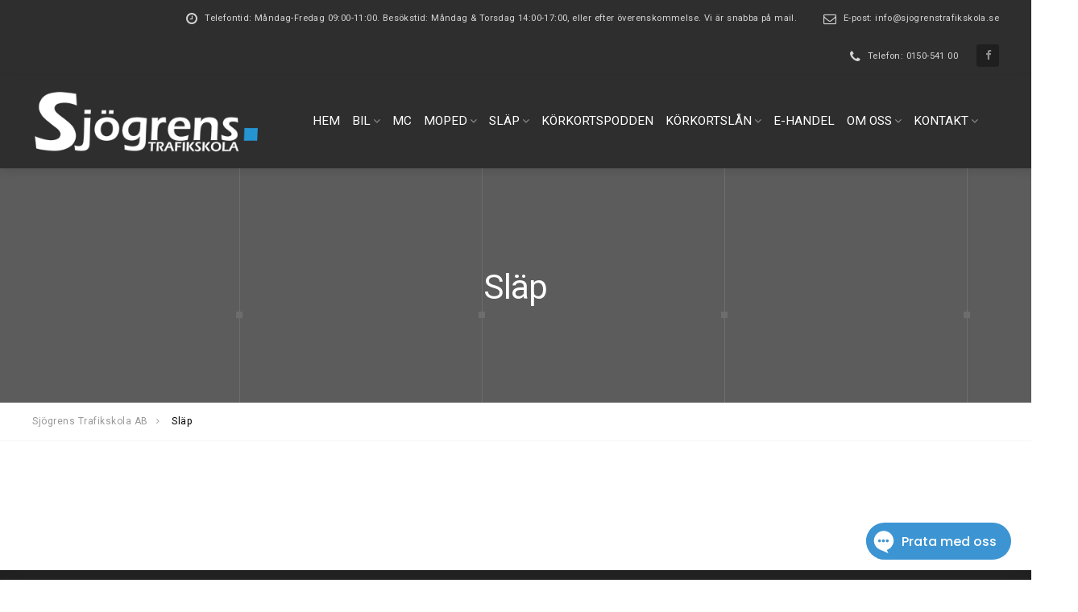

--- FILE ---
content_type: text/html; charset=UTF-8
request_url: https://www.sjogrenstrafikskola.se/slap/
body_size: 10755
content:

<!DOCTYPE html>
<html lang="sv-SE">
<head>
	<meta charset="UTF-8">
	<meta name="viewport" content="width=device-width, initial-scale=1">
	<link rel="profile" href="http://gmpg.org/xfn/11">
	<link rel="pingback" href="https://www.sjogrenstrafikskola.se/xmlrpc.php">

	<title>Släp &#8211; Sjögrens Trafikskola AB</title>
<link rel='dns-prefetch' href='//fonts.googleapis.com' />
<link rel='dns-prefetch' href='//maxcdn.bootstrapcdn.com' />
<link rel='dns-prefetch' href='//s.w.org' />
<link rel="alternate" type="application/rss+xml" title="Sjögrens Trafikskola AB &raquo; flöde" href="https://www.sjogrenstrafikskola.se/feed/" />
<link rel="alternate" type="application/rss+xml" title="Sjögrens Trafikskola AB &raquo; kommentarsflöde" href="https://www.sjogrenstrafikskola.se/comments/feed/" />
		<!-- This site uses the Google Analytics by ExactMetrics plugin v6.6.2 - Using Analytics tracking - https://www.exactmetrics.com/ -->
							<script src="//www.googletagmanager.com/gtag/js?id=UA-36683168-1"  type="text/javascript" data-cfasync="false"></script>
			<script type="text/javascript" data-cfasync="false">
				var em_version = '6.6.2';
				var em_track_user = true;
				var em_no_track_reason = '';
				
								var disableStr = 'ga-disable-UA-36683168-1';

				/* Function to detect opted out users */
				function __gtagTrackerIsOptedOut() {
					return document.cookie.indexOf( disableStr + '=true' ) > - 1;
				}

				/* Disable tracking if the opt-out cookie exists. */
				if ( __gtagTrackerIsOptedOut() ) {
					window[disableStr] = true;
				}

				/* Opt-out function */
				function __gtagTrackerOptout() {
					document.cookie = disableStr + '=true; expires=Thu, 31 Dec 2099 23:59:59 UTC; path=/';
					window[disableStr] = true;
				}

				if ( 'undefined' === typeof gaOptout ) {
					function gaOptout() {
						__gtagTrackerOptout();
					}
				}
								window.dataLayer = window.dataLayer || [];
				if ( em_track_user ) {
					function __gtagTracker() {dataLayer.push( arguments );}
					__gtagTracker( 'js', new Date() );
					__gtagTracker( 'set', {
						'developer_id.dNDMyYj' : true,
						                    });
					__gtagTracker( 'config', 'UA-36683168-1', {
						forceSSL:true,					} );
										window.gtag = __gtagTracker;										(
						function () {
							/* https://developers.google.com/analytics/devguides/collection/analyticsjs/ */
							/* ga and __gaTracker compatibility shim. */
							var noopfn = function () {
								return null;
							};
							var newtracker = function () {
								return new Tracker();
							};
							var Tracker = function () {
								return null;
							};
							var p = Tracker.prototype;
							p.get = noopfn;
							p.set = noopfn;
							p.send = function (){
								var args = Array.prototype.slice.call(arguments);
								args.unshift( 'send' );
								__gaTracker.apply(null, args);
							};
							var __gaTracker = function () {
								var len = arguments.length;
								if ( len === 0 ) {
									return;
								}
								var f = arguments[len - 1];
								if ( typeof f !== 'object' || f === null || typeof f.hitCallback !== 'function' ) {
									if ( 'send' === arguments[0] ) {
										var hitConverted, hitObject = false, action;
										if ( 'event' === arguments[1] ) {
											if ( 'undefined' !== typeof arguments[3] ) {
												hitObject = {
													'eventAction': arguments[3],
													'eventCategory': arguments[2],
													'eventLabel': arguments[4],
													'value': arguments[5] ? arguments[5] : 1,
												}
											}
										}
										if ( typeof arguments[2] === 'object' ) {
											hitObject = arguments[2];
										}
										if ( 'undefined' !== typeof (
											arguments[1].hitType
										) ) {
											hitObject = arguments[1];
										}
										if ( hitObject ) {
											action = 'timing' === arguments[1].hitType ? 'timing_complete' : hitObject.eventAction;
											hitConverted = mapArgs( hitObject );
											__gtagTracker( 'event', action, hitConverted );
										}
									}
									return;
								}

								function mapArgs( args ) {
									var gaKey, hit = {};
									var gaMap = {
										'eventCategory': 'event_category',
										'eventAction': 'event_action',
										'eventLabel': 'event_label',
										'eventValue': 'event_value',
										'nonInteraction': 'non_interaction',
										'timingCategory': 'event_category',
										'timingVar': 'name',
										'timingValue': 'value',
										'timingLabel': 'event_label',
									};
									for ( gaKey in gaMap ) {
										if ( 'undefined' !== typeof args[gaKey] ) {
											hit[gaMap[gaKey]] = args[gaKey];
										}
									}
									return hit;
								}

								try {
									f.hitCallback();
								} catch ( ex ) {
								}
							};
							__gaTracker.create = newtracker;
							__gaTracker.getByName = newtracker;
							__gaTracker.getAll = function () {
								return [];
							};
							__gaTracker.remove = noopfn;
							__gaTracker.loaded = true;
							window['__gaTracker'] = __gaTracker;
						}
					)();
									} else {
										console.log( "" );
					( function () {
							function __gtagTracker() {
								return null;
							}
							window['__gtagTracker'] = __gtagTracker;
							window['gtag'] = __gtagTracker;
					} )();
									}
			</script>
				<!-- / Google Analytics by ExactMetrics -->
				<script type="text/javascript">
			window._wpemojiSettings = {"baseUrl":"https:\/\/s.w.org\/images\/core\/emoji\/12.0.0-1\/72x72\/","ext":".png","svgUrl":"https:\/\/s.w.org\/images\/core\/emoji\/12.0.0-1\/svg\/","svgExt":".svg","source":{"concatemoji":"https:\/\/www.sjogrenstrafikskola.se\/wp-includes\/js\/wp-emoji-release.min.js?ver=5.4.13"}};
			/*! This file is auto-generated */
			!function(e,a,t){var n,r,o,i=a.createElement("canvas"),p=i.getContext&&i.getContext("2d");function s(e,t){var a=String.fromCharCode;p.clearRect(0,0,i.width,i.height),p.fillText(a.apply(this,e),0,0);e=i.toDataURL();return p.clearRect(0,0,i.width,i.height),p.fillText(a.apply(this,t),0,0),e===i.toDataURL()}function c(e){var t=a.createElement("script");t.src=e,t.defer=t.type="text/javascript",a.getElementsByTagName("head")[0].appendChild(t)}for(o=Array("flag","emoji"),t.supports={everything:!0,everythingExceptFlag:!0},r=0;r<o.length;r++)t.supports[o[r]]=function(e){if(!p||!p.fillText)return!1;switch(p.textBaseline="top",p.font="600 32px Arial",e){case"flag":return s([127987,65039,8205,9895,65039],[127987,65039,8203,9895,65039])?!1:!s([55356,56826,55356,56819],[55356,56826,8203,55356,56819])&&!s([55356,57332,56128,56423,56128,56418,56128,56421,56128,56430,56128,56423,56128,56447],[55356,57332,8203,56128,56423,8203,56128,56418,8203,56128,56421,8203,56128,56430,8203,56128,56423,8203,56128,56447]);case"emoji":return!s([55357,56424,55356,57342,8205,55358,56605,8205,55357,56424,55356,57340],[55357,56424,55356,57342,8203,55358,56605,8203,55357,56424,55356,57340])}return!1}(o[r]),t.supports.everything=t.supports.everything&&t.supports[o[r]],"flag"!==o[r]&&(t.supports.everythingExceptFlag=t.supports.everythingExceptFlag&&t.supports[o[r]]);t.supports.everythingExceptFlag=t.supports.everythingExceptFlag&&!t.supports.flag,t.DOMReady=!1,t.readyCallback=function(){t.DOMReady=!0},t.supports.everything||(n=function(){t.readyCallback()},a.addEventListener?(a.addEventListener("DOMContentLoaded",n,!1),e.addEventListener("load",n,!1)):(e.attachEvent("onload",n),a.attachEvent("onreadystatechange",function(){"complete"===a.readyState&&t.readyCallback()})),(n=t.source||{}).concatemoji?c(n.concatemoji):n.wpemoji&&n.twemoji&&(c(n.twemoji),c(n.wpemoji)))}(window,document,window._wpemojiSettings);
		</script>
		<style type="text/css">
img.wp-smiley,
img.emoji {
	display: inline !important;
	border: none !important;
	box-shadow: none !important;
	height: 1em !important;
	width: 1em !important;
	margin: 0 .07em !important;
	vertical-align: -0.1em !important;
	background: none !important;
	padding: 0 !important;
}
</style>
	<link rel='stylesheet' id='style_base-css'  href='//www.sjogrenstrafikskola.se/wp-content/plugins/mf_base/include/style.css?ver=1.1.3.18' type='text/css' media='all' />
<link rel='stylesheet' id='style_str_webshop_iframe-css'  href='//www.sjogrenstrafikskola.se/wp-content/plugins/mf_str_webshop/include/style_iframe.css?ver=1.7.10' type='text/css' media='all' />
<link rel='stylesheet' id='wp-block-library-css'  href='https://www.sjogrenstrafikskola.se/wp-includes/css/dist/block-library/style.min.css?ver=5.4.13' type='text/css' media='all' />
<link rel='stylesheet' id='exactmetrics-popular-posts-style-css'  href='https://www.sjogrenstrafikskola.se/wp-content/plugins/google-analytics-dashboard-for-wp/assets/css/frontend.min.css?ver=6.6.2' type='text/css' media='all' />
<link rel='stylesheet' id='interico-fonts-css'  href='https://fonts.googleapis.com/css?family=Roboto%7CRubik%3A300%2C300i%2C400%2C400i%2C500%2C500i%2C700%2C700i&#038;subset=latin%2Clatin-ext' type='text/css' media='all' />
<link rel='stylesheet' id='interico-style-css'  href='https://www.sjogrenstrafikskola.se/wp-content/themes/interico/style.css?ver=1.0.2' type='text/css' media='all' />
<link rel='stylesheet' id='font-awesome-css'  href='https://www.sjogrenstrafikskola.se/wp-content/themes/interico/fonts/font-awesome/css/font-awesome.css?ver=5.4.13' type='text/css' media='all' />
<link rel='stylesheet' id='contact-form-7-css'  href='https://www.sjogrenstrafikskola.se/wp-content/plugins/contact-form-7/includes/css/styles.css?ver=5.2' type='text/css' media='all' />
<link rel='stylesheet' id='cff-css'  href='https://www.sjogrenstrafikskola.se/wp-content/plugins/custom-facebook-feed/assets/css/cff-style.css?ver=2.19' type='text/css' media='all' />
<link rel='stylesheet' id='sb-font-awesome-css'  href='https://maxcdn.bootstrapcdn.com/font-awesome/4.7.0/css/font-awesome.min.css?ver=5.4.13' type='text/css' media='all' />
<link rel='stylesheet' id='wp-featherlight-css'  href='https://www.sjogrenstrafikskola.se/wp-content/plugins/wp-featherlight/css/wp-featherlight.min.css?ver=1.3.4' type='text/css' media='all' />
<script type='text/javascript' src='https://www.sjogrenstrafikskola.se/wp-includes/js/jquery/jquery.js?ver=1.12.4-wp'></script>
<script type='text/javascript' src='https://www.sjogrenstrafikskola.se/wp-includes/js/jquery/jquery-migrate.min.js?ver=1.4.1'></script>
<script type='text/javascript'>
/* <![CDATA[ */
var exactmetrics_frontend = {"js_events_tracking":"true","download_extensions":"zip,mp3,mpeg,pdf,docx,pptx,xlsx,rar","inbound_paths":"[{\"path\":\"\\\/go\\\/\",\"label\":\"affiliate\"},{\"path\":\"\\\/recommend\\\/\",\"label\":\"affiliate\"}]","home_url":"https:\/\/www.sjogrenstrafikskola.se","hash_tracking":"false","ua":"UA-36683168-1"};
/* ]]> */
</script>
<script type='text/javascript' src='https://www.sjogrenstrafikskola.se/wp-content/plugins/google-analytics-dashboard-for-wp/assets/js/frontend-gtag.min.js?ver=6.6.2'></script>
<link rel='https://api.w.org/' href='https://www.sjogrenstrafikskola.se/wp-json/' />
<link rel="EditURI" type="application/rsd+xml" title="RSD" href="https://www.sjogrenstrafikskola.se/xmlrpc.php?rsd" />
<link rel="wlwmanifest" type="application/wlwmanifest+xml" href="https://www.sjogrenstrafikskola.se/wp-includes/wlwmanifest.xml" /> 
<meta name="generator" content="WordPress 5.4.13" />
<link rel="canonical" href="https://www.sjogrenstrafikskola.se/slap/" />
<link rel='shortlink' href='https://www.sjogrenstrafikskola.se/?p=11866' />
<link rel="alternate" type="application/json+oembed" href="https://www.sjogrenstrafikskola.se/wp-json/oembed/1.0/embed?url=https%3A%2F%2Fwww.sjogrenstrafikskola.se%2Fslap%2F" />
<link rel="alternate" type="text/xml+oembed" href="https://www.sjogrenstrafikskola.se/wp-json/oembed/1.0/embed?url=https%3A%2F%2Fwww.sjogrenstrafikskola.se%2Fslap%2F&#038;format=xml" />

<style type="text/css" id="custom-colors-css">header #logo { margin-top: 20px; }@media screen and (max-width: 990px) { header #logo { margin-top: 20px; } }@media screen and (max-width: 990px) { header #logo img { max-width:320px; } }@media screen and (max-width: 990px) { .navbar-toggle { top:20px; } }.header-style-2.subnav-dark .header-wrapper, .header-style-2.subnav-light .header-wrapper { background-color: #2f2e2e!important; }.subnav-dark .subnav, .subnav-light .subnav { background-color: #2f2e2e; }.subnav-light.subnav-angular .subnav::before, .subnav-dark.subnav-angular .subnav::before { border-right-color: #2f2e2e!important; }.subnav-light.subnav-angular .subnav::after, .subnav-dark.subnav-angular .subnav::after { border-top-color: #2f2e2e!important; }.subnav .social i, .subnav-light .subnav .social i, .subnav-light .social i { background-color: #201f1f; }.subnav-item p, .subnav-item a, .subnav-item i, .subnav-item p span { color: #ffffff; }.subnav-light .subnav-item p, .subnav-light .subnav-item a, .subnav-light .subnav-item i, .subnav-light .subnav-item p span { color: #ffffff; }.subnav .subnav-item .fa { color: #ffffff; }#mainmenu > li > a, #mainmenu > li.menu-item-has-children:after { color: #ffffff!important; }#mainmenu > li > a:hover, #mainmenu > li.menu-item-has-children:hover:after, #mainmenu > li:hover > a, #header.header-light #mainmenu > li:hover > a, #header.header-light #mainmenu > li.menu-item-has-children:hover:after { color: #0096c7!important; }@media screen and (min-width: 991px) { #mainmenu > li:before { background-color: #0096c7; } }#header, #header.header-light { background-color: #2f2e2e; }.header-style-3 #header, .header-style-3 #header.header-light { background: linear-gradient(to bottom, #2f2e2e 0%, transparent 100%)!important; }#mainmenu li ul li a { color: #0096c7!important; }#mainmenu li ul li a:hover { color: #0fa5d6!important; }@media screen and (max-width: 990px) { #mainmenu > li > a { color: #0096c7!important; } }@media screen and (max-width: 990px) { #mainmenu > li.menu-item-has-children:after, #header.header-light #mainmenu > li.menu-item-has-children::after { color: #0096c7!important; } }#mainmenu li ul li a { background-color: #514d4d!important; }#mainmenu li ul li a:hover { background-color: #423e3e!important; }#mainmenu li ul li, #mainmenu ul { border-color: #423e3e!important; }@media screen and (max-width: 990px) { #mainmenu > li > a, .header-style-3 #header #mainmenu > li > a { background: #423e3e; border-color: #332f2f!important; } }@media screen and (max-width: 990px) { #mainmenu > li.menu-item-has-children:after, #header.header-light #mainmenu > li.menu-item-has-children::after { background-color: #332f2f!important; } }#mainmenu li ul li ul li a { color: #0096c7!important; }#mainmenu li ul li ul li a:hover { color: #0fa5d6!important; }@media screen and (max-width: 990px) { #mainmenu > li > a:hover { color: #0096c7!important; } }@media screen and (max-width: 990px) { #mainmenu > li.menu-item-has-children:hover:after, #header.header-light #mainmenu > li.menu-item-has-children:hover:after { color: #0096c7!important; } }#mainmenu li ul li ul li a { background-color: #514d4d!important; }#mainmenu li ul li ul li a:hover { background-color: #423e3e!important; }#mainmenu li ul li ul li, #mainmenu ul li ul { border-color: #423e3e!important; }@media screen and (max-width: 990px) { #mainmenu > li > a:hover { background-color: #332f2f!important; border-color: #332f2f!important; } }@media screen and (max-width: 990px) { #mainmenu { border-bottom-color: #332f2f!important; } }#top-content-area .title-content h1 { color: #ffffff; }#top-content-area .overlay { background-color: #444444; opacity: 0.3; }body { font-family: Roboto; }h1, h2, h3, h4, h5, h6 { font-family: Roboto; }.btn, .btn-primary, .btn-regular, input[type='submit'], .woocommerce button[type='submit'], .woocommerce #respond input#submit, .woocommerce a.button, .woocommerce button.button, .woocommerce input.button, .woocommerce button.button.alt, .woocommerce #respond input#submit.alt, .woocommerce a.button.alt, .woocommerce button.button.alt, .woocommerce input.button.alt, .woocommerce button[type='submit'] { border-width: 2px!important; padding: 15px 20px; border-radius: 3px; }.woocommerce button[type='submit'] { border-bottom-right-radius: 3px; border-top-right-radius: 3px; }.btn-primary, input[type=submit], input[type='submit'], .woocommerce button[type='submit'], .woocommerce #respond input#submit, .woocommerce a.button, .woocommerce button.button, .woocommerce input.button, .woocommerce button.button.alt, .woocommerce #respond input#submit.alt, .woocommerce a.button.alt, .woocommerce button.button.alt, .woocommerce input.button.alt, .woocommerce button[type='submit'] { color: #ffffff!important; background-color: #000000!important; border-color: #000000!important; }.btn-primary:active:hover,.btn-primary:active:focus,.btn-primary:hover,.btn-primary:focus,.btn-primary:active,input[type=submit]:hover,input[type=submit]:focus,input[type='submit']:hover,input[type='submit']:focus,.woocommerce button[type='submit']:hover,.woocommerce button[type='submit']:focus,.woocommerce #respond input#submit.alt:hover,.woocommerce a.button.alt:hover,.woocommerce button.button:hover,.woocommerce button.button.alt:hover,.woocommerce input.button:hover.woocommerce input.button.alt:hover,.woocommerce #respond input#submit:hover,.btn-primary:before, a.btn-primary:before,.woocommerce a.button:hover { color: #008ac9!important; background-color: #000000!important; border-color: #000000!important; }.btn-regular { color: #008ac9; border-color: #008ac9!important; }.btn-regular:hover, .btn-regular:focus, .btn-regular:active { background-color: #008ac9; border-color: #008ac9!important; }.btn-regular:hover, .btn-regular:focus, .btn-regular:active { color: #777; }main ul li::before,.content ul li::before,.panel-body ul li::before,.page-content ul li:before,.tab-content ul li:before,.divider-light::before,.divider-dark::before,.read-more-dark::before,.read-more::before,.subtitle::before,.dash,.toggled,::selection,::-moz-selection,.tooltip-inner, .tooltip,.reply:hover:before { background-color: #008ac9; }blockquote { border-color: #008ac9; }a:hover, .post-info a:hover, .subtitle, .number-box:hover .btn-read-more, .number-box:hover .btn-read-more::after, .feature-box:hover .btn-read-more, .feature-box:hover .btn-read-more::after, .content-box.service-item:hover .btn-read-more, .content-box.service-item:hover .btn-read-more::after, .btn-read-more:hover, .blog-post-box:hover .btn-read-more, .blog-post-box:hover .btn-read-more::after, .btn-read-more:hover::after, .comments .testimonial.image-left .content-box-info .testimonial-content span.name, .reply:hover a.comment-reply-link, .sidebar-nav ul li a:hover, .sidebar-heading { color: #008ac9; }.nav-tabs.style-accent > li.active > a,.nav-tabs.style-accent > li.active > a:hover,.nav-tabs.style-accent > li.active > a:focus, .panel-group .accordion-toggle[aria-expanded='true'], .panel-group .accordion-toggle[aria-expanded='true']:hover { background-color: #008ac9; }.panel-body, .tab-content.style-accent { background-color: #0080bf; }.subtitle::before, .dash { opacity: 0.75; }.tooltip.top .tooltip-arrow { border-top-color:#008ac9 }.social i:hover, #footer-bot .social i:hover { color: #ffffff; background-color: #0096c7; }h1, h2, blockquote, .entry-title a, .entry-title { color: #008ac9; }body, .feature-box p.feature-text, .content-box-info p, .woocommerce div.product .summary p { color: #000000; }.preloader-wrapper.dark { background: #444; }.preloader-wrapper.dark .preloader { border-color: #666; }.preloader-wrapper.dark .preloader { border-top-color: #eee; }a.cta-footer { background-color: #f9f9f9; border-top-color: #e5e5e5; }a.cta-footer:hover {  background-color: #0096c7; border-top-color: #0096c7; }a.cta-footer h2, a.cta-footer h2::after { color: #333333!important; }a.cta-footer:hover h2, a.cta-footer:hover h2::after { color: #ffffff!important; }#footer h4.footer-header { color: #ffffff; }#footer.footer-dark h4.footer-header { color: #ffffff; }#footer, #footer a, #footer ul li a, #footer ul li, ul.content-list a, #footer ul li:before { color: #ffffff; }#footer.footer-dark, #footer.footer-dark a, #footer.footer-dark ul li a, #footer.footer-dark ul li, #footer.footer-dark ul.content-list a, #footer.footer-dark ul li:before { color: #ffffff; }#footer a:hover, #footer ul li a:hover, ul.content-list a:hover, ul.content-list li:hover, #footer ul li:hover:before { color: #ffffff; }#footer.footer-dark a:hover, #footer.footer-dark ul li a:hover, footer.footer-dark ul.content-list a:hover, footer.footer-dark ul.content-list li:hover, #footer.footer-dark ul li:hover:before { color: #ffffff; }#footer, #footer.footer-dark { background-color: #222222; }#footer-bot { background-color: #111111; color: #ffffff; }#footer-bot .social i { color:#aaaaaa; background-color: #020202; }.content-box.service-item.service-box-dark .content-box-info:after { background-color: #0096c7; }.content-box.service-item.service-box-default:hover .box-heading, .content-box.service-item.service-box-white:hover .box-heading { color: #0096c7; }.team-member:hover h4 { color: #0096c7; }.blog-post-box:hover .content-box-info .box-heading, .entry-title a:hover { color: #0096c7; }.captions-bottom .portfolio-box-caption-content::after { background-color: #0096c7; }.carousel-control:after, #gallery-slider .slick-prev:after, #gallery-slider .slick-next:after { background-color: #0096c7; }.gallery-categories ul li a.selected, .section-gallery.gallery-light .gallery-categories ul li a.selected, .section-gallery.gallery-light .gallery-categories ul li a.selected:hover, .gallery-categories ul li a.selected:hover  { background-color: #dddddd; }a.btn-all-projects, .section-gallery.gallery-light a.btn-all-projects  { background-color: #222222; }a.btn-all-projects:hover, .section-gallery.gallery-light a.btn-all-projects:hover { background-color: #131313; }.section-gallery, .section-gallery.gallery-light .section-gallery { background-color: #333333; }.project-category { color: #cccccc; }.feature-box > i, .feature-box > .lnr { color: #0096c7; }.feature-box:hover > i, .feature-box:hover > .lnr { color: #0096c7; }.feature-box .feature-title { color: #222222; }.feature-box:hover .feature-title { color: #0096c7; }.number-box:hover h3, .number-box.style-dark:hover h3 { color: #0096c7; }.number-box-number { background-color: #0096c7; }.number-box.style-default .number-box-number:after { background: #dddddd; }.number-box.style-dark .number-box-number { color: #dddddd; }@media screen and (min-width: 768px) { .woocommerce ul.products > li.product, .woocommerce-page ul.products > li.product { width: 22.05%; } }</style>
<style type="text/css">.recentcomments a{display:inline !important;padding:0 !important;margin:0 !important;}</style><link rel="icon" href="https://www.sjogrenstrafikskola.se/wp-content/uploads/favicon-1-72x72.png" sizes="32x32" />
<link rel="icon" href="https://www.sjogrenstrafikskola.se/wp-content/uploads/favicon-1-300x300.png" sizes="192x192" />
<link rel="apple-touch-icon" href="https://www.sjogrenstrafikskola.se/wp-content/uploads/favicon-1-300x300.png" />
<meta name="msapplication-TileImage" content="https://www.sjogrenstrafikskola.se/wp-content/uploads/favicon-1-300x300.png" />
		<style type="text/css" id="wp-custom-css">
			header #logo{
	margin-bottom:20px;
}

header #logo img{
	max-width:280px;
}

.header-typography-style-3 #header #mainmenu > li > a{
	padding:6px;
}

#mainmenu a {
	padding: 12px 20px;
}

#mainmenu .current-menu-parent a {
    color: #008ac9!important;
}

#covid{
	background-color:red;
}

.submenu-light #mainmenu li ul li.current-menu-item a {
    background-color: #423e3e!important;
}

.page-id-12801 #top-content-area {
	padding: 80px 0;
	background-attachment: scroll;
	background-position: center center;
	background-size: contain;
	background-repeat: no-repeat;
	background-color: #fff;
}

.panel-widget-style-for-11411-0-0-0 .subtitle {
	font-size: 2em;
}

.page-id-12801 #top-content-area .title-content h1 {
	display: none;
}

#mainmenu > li > a:hover, #mainmenu > li.menu-item-has-children:hover:after, #mainmenu > li:hover > a, #header.header-light #mainmenu > li:hover > a, #header.header-light #mainmenu > li.menu-item-has-children:hover:after, #mainmenu li ul li a {
    color: #008ac9!important;
}


/*E-handel*/
#product-filter .btn-primary{
	background-color:#fff !important;
}

#product-filter .btn-primary:before{
	background-color:#eee !important;
}

#str-ecom #menu-navigation .menu{
	padding-top:5px !important;
	padding-bottom:5px !important;
}

#str-ecom #menu-navigation .menu .btn.cart{
	top:20px !important;
}

#str-ecom h4{
	font-size:20px !important;
}

#str-ecom h5{
	font-size:15px !important;
}

#str-ecom .alert{
	padding:2px !important;
}

#str-ecom #cart.cart-info .cart-items{
	height:auto !important;
}

#str-ecom #cart.cart-info .cart-items{
	overflow:auto !important;
}

#str-ecom .btn{
	min-width:auto !important;
}

#str-ecom .btn:after{
	display:none !important;
}

#str-ecom .nav{
	width:100% !important;
}

#str-ecom ul li:before{
	display:none !important;
}

/**/

.page-id-14270 .content{
	padding:0;
}

.page-id-14270 .content .container{
	width:100%;
	padding:0;
}

.str_webshop_iframe{
	border:0px;
	max-width:100% !important;
	background-color:#f8f9fa;
	padding-top:40px;
}

@media screen and (min-width: 991px) {
	#mainmenu > li:before {
			background-color: #008ac9;
	}
}


@media (max-width: 768px) {
	.submenus-mob .nav-toggle-mobile-submenu{
		display:block !important;
	}
}

@media screen and (max-width: 990px) {
	#mainmenu > li > a {
  	padding: 12px 22px;
		font-size: 0.9em;
	}
	
	.navbar-toggle {
    top: -5px;
	}
	
	.nav-toggle-mobile-submenu {
    height: 44px;
    padding: 10px 20px;
	}
	#mainmenu li ul li a {
		font-size: 0.9em;
	}
	
	.content {
		padding: 0;
	}
	
	#mainmenu li.current-menu-parent a {
		background-color: #332f2f;
	}
	
	#mainmenu li.current-menu-parent ul li.current-menu-item a {
		background-color: #423e3e!important;
	}
	
	.page-id-12801 #top-content-area {
	padding: 0;
	}
}		</style>
		</head>


<body class="page-template-default page page-id-11866 page-parent wp-featherlight-captions header-style-1 subnav-fullwidth subnav-dark subnav-content-right header-typography-style-3 submenu-light custom-colors">

	<div class="preloader-wrapper dark">
	    <div class="preloader"></div>
	</div>

	<div id="wrapper">

			<!-- Begin Subheader -->
		<div class="subnav hide-on-mobile">
			<div class="container">
				<div class="row">
					<div class="col-md-12">
						<div class="subnav-item">
							<p>
								<i class="fa fa-clock-o" aria-hidden="true"></i>
								Telefontid: Måndag-Fredag 09:00-11:00. Besökstid: Måndag &amp; Torsdag 14:00-17:00, eller efter överenskommelse. Vi är snabba på mail.							</p>
						</div>
						<div class="subnav-item">
							<p>
								<i class="fa fa-envelope-o" aria-hidden="true"></i>
								E-post: info@sjogrenstrafikskola.se							</p>
						</div>
						<div class="subnav-item">
							<p>
								<i class="fa fa-phone" aria-hidden="true"></i>
								Telefon: 0150-541 00							</p>
						</div>
						<ul class="social">
															<li><a target="_blank" href="https://www.facebook.com/sjogrensab/"><i class="fa fa-facebook" aria-hidden="true"></i></a></li>
							
							
							
							
							
							
													</ul>
					</div>
				</div>
			</div>
		</div> <!-- End Subheader -->
	
		<!-- Begin Header -->
		<div class="header-wrapper">
			<header id="header" class="shadow-soft" data-spy="affix" data-offset-top="160">
				<div class="container">
					<div class="row">
						<div class="col-md-12">

							<!-- Logo begin -->
							<h1 id="logo">
								<a href="https://www.sjogrenstrafikskola.se/">

																		
										<img src="https://www.sjogrenstrafikskola.se/wp-content/uploads/logga.png" srcset="https://www.sjogrenstrafikskola.se/wp-content/uploads/logga.png, https://www.sjogrenstrafikskola.se/wp-content/uploads/logga-large.png 2x" alt="Sjögrens Trafikskola AB">
									
									
								</a>
							</h1> <!-- Logo end -->

							<!-- Responsive nav button begin -->
							<button type="button" id="menu-btn" class="navbar-toggle collapsed" data-toggle="collapse" data-target="#mainmenu" aria-expanded="false">
								<span class="sr-only">Toggle navigation</span>
								<span class="icon-bar top-bar"></span>
								<span class="icon-bar middle-bar"></span>
								<span class="icon-bar bottom-bar"></span>
							</button> <!-- Responsive nav button end -->

							<!-- Main menu begin -->
							<nav>
								<div class="menu-main-menu-container"><ul id="mainmenu" class="collapse navbar-collapse"><li id="menu-item-11566" class="menu-item menu-item-type-post_type menu-item-object-page menu-item-home menu-item-11566"><a href="https://www.sjogrenstrafikskola.se/">Hem</a></li>
<li id="menu-item-11856" class="menu-item menu-item-type-custom menu-item-object-custom menu-item-has-children menu-item-11856"><a href="/information-bil">Bil</a>
<ul class="sub-menu">
	<li id="menu-item-11849" class="menu-item menu-item-type-post_type menu-item-object-page menu-item-11849"><a href="https://www.sjogrenstrafikskola.se/bil/information-bil/">Information bil</a></li>
	<li id="menu-item-11513" class="menu-item menu-item-type-post_type menu-item-object-page menu-item-11513"><a href="https://www.sjogrenstrafikskola.se/bil/priser-bil/">Priser</a></li>
	<li id="menu-item-13793" class="menu-item menu-item-type-post_type menu-item-object-page menu-item-13793"><a href="https://www.sjogrenstrafikskola.se/bil/den-effektiva-vagen-till-korkort-automat-forst-sen-vaxla/">Den effektiva vägen till körkort</a></li>
	<li id="menu-item-12231" class="menu-item menu-item-type-post_type menu-item-object-page menu-item-12231"><a href="https://www.sjogrenstrafikskola.se/bil/vara-utbildningstyper/">Våra utbildningstyper</a></li>
	<li id="menu-item-12448" class="menu-item menu-item-type-post_type menu-item-object-page menu-item-12448"><a href="https://www.sjogrenstrafikskola.se/bil/utbilda-dig-tillsammans-med-kompisar/">Utbilda dig tillsammans med kompisar</a></li>
	<li id="menu-item-12216" class="menu-item menu-item-type-post_type menu-item-object-page menu-item-12216"><a href="https://www.sjogrenstrafikskola.se/bil/teorihjalp/">Teorihjälp</a></li>
	<li id="menu-item-12257" class="menu-item menu-item-type-post_type menu-item-object-page menu-item-12257"><a href="https://www.sjogrenstrafikskola.se/teorikvallar/">Teorikvällar</a></li>
	<li id="menu-item-11515" class="menu-item menu-item-type-post_type menu-item-object-page menu-item-11515"><a href="https://www.sjogrenstrafikskola.se/bil/handledarbilen/">Handledarbilen</a></li>
	<li id="menu-item-11499" class="menu-item menu-item-type-post_type menu-item-object-page menu-item-11499"><a href="https://www.sjogrenstrafikskola.se/bil/ovningskora-privat/">Övningsköra privat</a></li>
	<li id="menu-item-11501" class="menu-item menu-item-type-post_type menu-item-object-page menu-item-11501"><a href="https://www.sjogrenstrafikskola.se/bil/intensivkurs/">Intensivkurs</a></li>
	<li id="menu-item-11903" class="menu-item menu-item-type-post_type menu-item-object-page menu-item-11903"><a href="https://www.sjogrenstrafikskola.se/bil/riksutbildning-bil/">Riskutbildning</a></li>
	<li id="menu-item-11517" class="menu-item menu-item-type-post_type menu-item-object-page menu-item-11517"><a href="https://www.sjogrenstrafikskola.se/bil/korbedomning/">Körbedömning</a></li>
	<li id="menu-item-17822" class="menu-item menu-item-type-post_type menu-item-object-page menu-item-17822"><a href="https://www.sjogrenstrafikskola.se/bil/drivesafe/">DriveSafe – En Trygg Försäkring</a></li>
	<li id="menu-item-17823" class="menu-item menu-item-type-post_type menu-item-object-page menu-item-17823"><a href="https://www.sjogrenstrafikskola.se/bil/trygga-intropaketet/">Trygga Intropaketet</a></li>
</ul>
</li>
<li id="menu-item-19917" class="menu-item menu-item-type-post_type menu-item-object-page menu-item-19917"><a href="https://www.sjogrenstrafikskola.se/mc/">MC</a></li>
<li id="menu-item-11858" class="menu-item menu-item-type-custom menu-item-object-custom menu-item-has-children menu-item-11858"><a href="/information-moped">Moped</a>
<ul class="sub-menu">
	<li id="menu-item-11855" class="menu-item menu-item-type-post_type menu-item-object-page menu-item-11855"><a href="https://www.sjogrenstrafikskola.se/moped/information-moped/">Information moped</a></li>
	<li id="menu-item-12465" class="menu-item menu-item-type-post_type menu-item-object-page menu-item-12465"><a href="https://www.sjogrenstrafikskola.se/moped/vara-am-kurser/">Våra AM-kurser</a></li>
	<li id="menu-item-11487" class="menu-item menu-item-type-post_type menu-item-object-page menu-item-11487"><a href="https://www.sjogrenstrafikskola.se/moped/priser-moped/">Priser</a></li>
</ul>
</li>
<li id="menu-item-11859" class="menu-item menu-item-type-custom menu-item-object-custom menu-item-has-children menu-item-11859"><a href="/information-slap">Släp</a>
<ul class="sub-menu">
	<li id="menu-item-11854" class="menu-item menu-item-type-post_type menu-item-object-page menu-item-11854"><a href="https://www.sjogrenstrafikskola.se/slap/information-slap/">Information släp</a></li>
	<li id="menu-item-16533" class="menu-item menu-item-type-custom menu-item-object-custom menu-item-16533"><a href="/teorikvallar/">Teorikvällar</a></li>
	<li id="menu-item-11910" class="menu-item menu-item-type-post_type menu-item-object-page menu-item-11910"><a href="https://www.sjogrenstrafikskola.se/slap/priser-slap/">Priser</a></li>
	<li id="menu-item-11481" class="menu-item menu-item-type-post_type menu-item-object-page menu-item-11481"><a href="https://www.sjogrenstrafikskola.se/slap/be/">BE</a></li>
	<li id="menu-item-11483" class="menu-item menu-item-type-post_type menu-item-object-page menu-item-11483"><a href="https://www.sjogrenstrafikskola.se/slap/b96/">B96</a></li>
</ul>
</li>
<li id="menu-item-17287" class="menu-item menu-item-type-custom menu-item-object-custom menu-item-17287"><a target="_blank" rel="noopener noreferrer" href="https://korkort.nu/utbildning/korkortspodden/">Körkortspodden</a></li>
<li id="menu-item-17260" class="menu-item menu-item-type-custom menu-item-object-custom menu-item-has-children menu-item-17260"><a href="#">Körkortslån</a>
<ul class="sub-menu">
	<li id="menu-item-17261" class="menu-item menu-item-type-post_type menu-item-object-page menu-item-17261"><a href="https://www.sjogrenstrafikskola.se/resursbank/">Resursbank</a></li>
</ul>
</li>
<li id="menu-item-14273" class="menu-item menu-item-type-post_type menu-item-object-page menu-item-14273"><a href="https://www.sjogrenstrafikskola.se/e-handel/">E-handel</a></li>
<li id="menu-item-11464" class="menu-item menu-item-type-post_type menu-item-object-page menu-item-has-children menu-item-11464"><a href="https://www.sjogrenstrafikskola.se/om-oss/">Om oss</a>
<ul class="sub-menu">
	<li id="menu-item-11468" class="menu-item menu-item-type-post_type menu-item-object-page menu-item-11468"><a href="https://www.sjogrenstrafikskola.se/om-oss/personal/">Personal</a></li>
	<li id="menu-item-11824" class="menu-item menu-item-type-post_type menu-item-object-page menu-item-11824"><a href="https://www.sjogrenstrafikskola.se/om-oss/integritetspolicy-gdpr/">Avtalsvillkor/GDPR</a></li>
</ul>
</li>
<li id="menu-item-11456" class="menu-item menu-item-type-post_type menu-item-object-page menu-item-has-children menu-item-11456"><a href="https://www.sjogrenstrafikskola.se/kontakt/">Kontakt</a>
<ul class="sub-menu">
	<li id="menu-item-11881" class="menu-item menu-item-type-post_type menu-item-object-page menu-item-11881"><a href="https://www.sjogrenstrafikskola.se/kontakt/intresseanmalan/">Intresseanmälan</a></li>
</ul>
</li>
</ul></div>							</nav>  <!-- Main menu end --> 

						</div>
					</div>
				</div>
			</header> <!-- End Header -->
		</div>

	<!-- Begin Top Content Area -->
			<section id="top-content-area" class="tca-small tca-text-center" style="background-image: url('')">
							<div class="overlay" style="opacity: 0.3; background-color: #444444;"></div>
						<div class="lines-overlay animated fadeInDown"></div>
			<div class="container">
				<div class="row">
					<div class="col-md-12">

						<div class="title-content">

															
							<h1 class="page-title animated fadeInDown">Släp</h1>
							
													
						</div>
					</div>
				</div>
			</div>

		</section> <!-- End Top Content Area -->
	

<!-- Begin breadcrumbs -->
	<div class="breadcrumbs">
		<div class="container">	
			<!-- Breadcrumb NavXT 6.6.0 -->
<span property="itemListElement" typeof="ListItem"><a property="item" typeof="WebPage" title="Gå till Sjögrens Trafikskola AB." href="https://www.sjogrenstrafikskola.se" class="home" ><span property="name">Sjögrens Trafikskola AB</span></a><meta property="position" content="1"></span><span property="itemListElement" typeof="ListItem"><span property="name" class="post post-page current-item">Släp</span><meta property="url" content="https://www.sjogrenstrafikskola.se/slap/"><meta property="position" content="2"></span>		</div>
	</div>
<!-- End breadcrumbs -->
	<!-- Begin Content -->
	<div class="content animated">
		<div class="container">
			<div class="row">

				<!-- Begin page content -->
				<main class="col-xs-12 ">

					
<article id="post-11866" class="post-11866 page type-page status-publish hentry">

	<div class="entry-content">
	
		
	</div><!-- .entry-content -->
</article><!-- #post-## -->

				</main> <!-- End page content -->

				<!-- Begin Sidebar -->
								<!-- End Sidebar -->

			</div> <!-- End row -->
		</div> <!-- End container -->
	</div> <!-- End Content -->

		
					<!-- Begin Footer -->
			<footer id="footer" class="footer-dark">
				<div class="main-footer">
					<div class="container">
						<div class="row">
							<div class="col-xs-12 col-sm-3"><div class="show-on-mobile widget-footer widget_text"><h4 class="footer-header">Sjögrens Trafikskola</h4>			<div class="textwidget"><p>Djulögatan 33<br />
641 30 Katrineholm<br />
Telefon: <a href="tel:+4615054100">0150-541 00</a><br />
E-post: <a href="mailto:info@sjogrenstrafikskola.se">info@sjogrenstrafikskola.se</a></p>
<p><strong>Orgnr:</strong> 556326-5684<strong><br />
Bankgiro:</strong> 996-8645</p>
<p><a href="https://www.uc.se/risksigill2?showorg=XXXXXXXXXX&#038;language=swe" title="Sigillet är utfärdat av UC AB. Klicka på bilden för information
om UC:s Riskklasser." target=" _ blank" rel="noopener noreferrer"><img src="https://www.uc.se/
ucsigill2/sigill?org=5563265684&#038;language=swe&#038;product=psa&#038;fontcolor=w" style="border:0;"/></a></p>
</div>
		</div></div><div class="widget_text col-xs-12 col-sm-3"><div class="widget_text show-on-mobile widget-footer widget_custom_html"><h4 class="footer-header">Öppettider</h4><div class="textwidget custom-html-widget">Telefontid: Måndag-Fredag 09:00-11:00. Besökstid: Måndag & Torsdag 14:00-17:00 eller efter överenskommelse. Vi är snabba på mail.

<hr>
Lokalen tillgänglig för självstudier
Måndag-Torsdag 08:00-17:00
Fredag 08:00-12:00
<hr>
Lektioner:<br/>
Lektioner utförs i regel vardagar mellan 7:15-16:00 dock erbjuder vi lektioner efter kl 16:00 samt helger mot 100 kr/h i pristillägg.

<hr>
Du kan enkelt boka kurser och köpa de flesta av våra produkter via vår e-handel.</div></div></div><div class="col-xs-12 col-sm-3"><div class="show-on-mobile widget-footer widget_text"><h4 class="footer-header">Effektivitet &#8211; kvalitet &#8211; trivsamhet</h4>			<div class="textwidget"><p>Det är inte alltid man kan betala för en körkortsutbildning direkt. Vi vet det.<br />
Därför erbjuder vi finansiering via <a href="https://www.resursbank.se/" target="_blank" rel="noopener noreferrer">Resurs Bank.</a></p>
<p><a href="https://www.sjogrenstrafikskola.se/resurs_loggo/" rel="attachment wp-att-11736"><img class="alignnone size-full wp-image-11736" src="https://www.sjogrenstrafikskola.se/wp-content/uploads/2018/10/resurs_loggo.png" alt="" width="155" height="54" /></a></p>
<p><img class="alignnone wp-image-16763 size-full" src="https://www.sjogrenstrafikskola.se/wp-content/uploads/92-vitt-e1683894457949.png" alt="" width="155" height="127" /></p>
</div>
		</div></div>						</div>
					</div>
				</div>
			</footer> <!-- End Footer -->
		
					<!-- Begin Footer Bot --> 
			<div class="container-fluid" id="footer-bot">
				<div class="container">
					<div class="row">
						<div class="col-md-6">
							<!-- Logo begin -->
						    <div class="footer-logo-box">
						    								    		
						    	<img id="footer-logo" src="https://www.sjogrenstrafikskola.se/wp-content/uploads/logga.png" srcset="https://www.sjogrenstrafikskola.se/wp-content/uploads/logga.png, https://www.sjogrenstrafikskola.se/wp-content/uploads/logga-large.png 2x" alt="Sjögrens Trafikskola AB">
							    		
						    	
						    	<span class="copyright-text">2018. All Rights Reserved.</span>
						    	
						    </div> <!-- Logo end -->
						</div>
						<div class="col-md-6">
							<ul class="social">
																	<li><a target="_blank" href="https://www.facebook.com/sjogrensab/"><i class="fa fa-facebook" aria-hidden="true"></i></a></li>
								
								
								
								
								
								
															</ul>
						</div>
					</div>
				</div>
			</div>  <!-- End Footer Bot -->
		
	</div> <!-- End wrapper -->
	
	<!-- Custom Facebook Feed JS -->
<script type="text/javascript">var cffajaxurl = "https://www.sjogrenstrafikskola.se/wp-admin/admin-ajax.php";
var cfflinkhashtags = "true";
</script>
<script type='text/javascript'>
/* <![CDATA[ */
var script_base = {"confirm_question":"\u00c4r du s\u00e4ker?","read_more":"L\u00e4s mer","characters_left_text":"tecken kvar"};
/* ]]> */
</script>
<script type='text/javascript' src='//www.sjogrenstrafikskola.se/wp-content/plugins/mf_base/include/script.js?ver=1.1.3.18'></script>
<script type='text/javascript' src='https://www.sjogrenstrafikskola.se/wp-content/themes/interico/js/navigation.js?ver=20151215'></script>
<script type='text/javascript' src='https://www.sjogrenstrafikskola.se/wp-content/themes/interico/js/bootstrap.min.js?ver=5.4.13'></script>
<script type='text/javascript' src='https://www.sjogrenstrafikskola.se/wp-content/themes/interico/js/isotope.pkgd.min.js?ver=5.4.13'></script>
<script type='text/javascript' src='https://www.sjogrenstrafikskola.se/wp-includes/js/imagesloaded.min.js?ver=3.2.0'></script>
<script type='text/javascript' src='https://www.sjogrenstrafikskola.se/wp-content/themes/interico/js/slick.min.js?ver=5.4.13'></script>
<script type='text/javascript' src='https://www.sjogrenstrafikskola.se/wp-content/themes/interico/js/themicart.js?ver=5.4.13'></script>
<script type='text/javascript'>
/* <![CDATA[ */
var wpcf7 = {"apiSettings":{"root":"https:\/\/www.sjogrenstrafikskola.se\/wp-json\/contact-form-7\/v1","namespace":"contact-form-7\/v1"}};
/* ]]> */
</script>
<script type='text/javascript' src='https://www.sjogrenstrafikskola.se/wp-content/plugins/contact-form-7/includes/js/scripts.js?ver=5.2'></script>
<script type='text/javascript' src='https://www.sjogrenstrafikskola.se/wp-content/plugins/custom-facebook-feed/assets/js/cff-scripts.js?ver=2.19'></script>
<script type='text/javascript' src='https://www.sjogrenstrafikskola.se/wp-content/plugins/wp-featherlight/js/wpFeatherlight.pkgd.min.js?ver=1.3.4'></script>
<script type='text/javascript' src='https://www.sjogrenstrafikskola.se/wp-includes/js/wp-embed.min.js?ver=5.4.13'></script>


 <div id="formillachat" style="z-index:100 "></div><div id="formillawindowholder"><span style="display:none"></span></div><script type="text/javascript">      (function () {       var head = document.getElementsByTagName("head").item(0);       var script = document.createElement('script');       var src = (document.location.protocol == "https:" ? 'https://www.formilla.com/scripts/feedback.js' : 'http://www.formilla.com/scripts/feedback.js');      script.setAttribute("type", "text/javascript"); script.setAttribute("src", src); script.setAttribute("async", true);       var complete = false;       script.onload = script.onreadystatechange = function () {         if (!complete && (!this.readyState || this.readyState == 'loaded' || this.readyState == 'complete')) {           complete = true;           Formilla.guid = 'cs355fe5-9744-4eff-bca9-9d4ee28f0d01';          Formilla.loadFormillaChatButton();             }      };       head.appendChild(script);   })();  </script> 
</body>
</html>

--- FILE ---
content_type: text/css
request_url: https://www.sjogrenstrafikskola.se/wp-content/plugins/mf_base/include/style.css?ver=1.1.3.18
body_size: 2243
content:
@media all
{
	.hide, [hidden], .is_desktop .hide_on_desktop, .is_tablet .hide_on_tablet, .is_mobile .hide_on_mobile
	{
		display: none !important;
	}

	.display_inline
	{
		display: inline !important;
	}

	.display_inline_block
	{
		display: inline-block;
	}

	.nowrap
	{
		white-space: nowrap;
	}

	.allow_wrap
	{
		white-space: normal !important;
	}

	.row-actions
	{
		color: #999;
		white-space: nowrap;
	}

	.fa, .fab, .far, .fas, .pointer, .toggler
	{
		cursor: pointer;
	}

		.fa.green, .fab.green, .far.green, .fas.green, .color_green
		{
			color: #76e476;
		}

		.fa.blue, .fab.blue, .far.blue, .fas.blue, .color_blue
		{
			color: #4887bf;
		}

		.fa.yellow, .fab.yellow, .far.yellow, .fas.yellow, .color_yellow
		{
			color: #e4d176;
		}

		.fa.red, .fab.red, .far.red, .fas.red, .color_red
		{
			color: #e47676;
		}

		.fa.white, .fab.white, .far.white, .fas.white, .color_white
		{
			color: #fff;
		}

	.grey, .grey > a
	{
		color: #999;
	}

	.light_grey, .light_grey > a
	{
		color: rgba(0, 0, 0, .2);
	}

	.color_sunday, .mf_form .asterisk
	{
		color: #f00 !important;
		font-weight: bold;
	}

	.green > th, .green > td, .bg_green
	{
		background: rgba(211, 255, 204, .3);
	}

	.blue > th, .blue > td, .bg_blue
	{
		background: rgba(72, 135, 191, .3);
	}

	.red > th, .red > td, .bg_red
	{
		background: rgba(255, 204, 204, .3);
	}

	.yellow > th, .yellow > td, .bg_yellow
	{
		background: rgba(255, 254, 204, .3);
	}

	tr.inactive
	{
		cursor: no-drop;
		filter: gray;
		-webkit-filter: grayscale(1);
		filter: grayscale(1);
		opacity: .3;
	}

		tr.inactive:hover
		{
			opacity: 1;
		}

	.strong, .bold
	{
		font-weight: bold !important;
	}

	.italic
	{
		font-style: italic;
	}

	.rwmb-text, .rwmb-email, .rwmb-date, .rwmb-url, .rwmb-date, .rwmb-address
	{
		width: 100%;
	}

	/* Flexbox */
	/* ####################### */
	.flex_flow
	{
		display: -webkit-box;
		display: -ms-flexbox;
		display: -webkit-flex;
		display: flex;
		-webkit-box-flex-wrap: wrap;
		-webkit-flex-wrap: wrap;
		-ms-flex-wrap: wrap;
		flex-wrap: wrap;
	}

		.is_mobile .flex_flow
		{
			display: block;
		}

			.is_mobile span.flex_flow
			{
				display: inline;
			}

		.flex_flow > *
		{
			display: block;
			-webkit-box-flex: 1 1 0;
			-webkit-flex: 1 1 0;
			-ms-flex: 1 1 0;
			flex: 1 1 0;
			margin-right: 1em;
		}

			.is_mobile .flex_flow > *
			{
				margin-right: 0;
				margin-bottom: 1em;
			}

			.flex_flow > h3
			{
				line-height: 2.1;
			}

			.flex_flow > *:last-child
			{
				margin-right: 0;
			}

			.flex_flow > button, .flex_flow > .button
			{
				align-self: flex-end;
				height: auto !important;
				margin-bottom: .9em !important;
			}

		.flex_flow.tight > *
		{
			-webkit-box-flex: initial;
			-webkit-flex: initial;
			-ms-flex: initial;
			flex: initial;
			margin-right: .5em;
		}
	/* ####################### */

	/* Forms */
	/* ####################### */
	.mf_form
	{
		overflow: hidden;
	}

		.mf_form > div
		{
			clear: both;
		}

		.mf_form label
		{
			color: inherit;
			cursor: pointer;
			display: block;
			line-height: 1.8;
			padding: 0 .4em;
		}

		.mf_form .mf_form_field, .mf_form div.input, .mf_form p.input, #comments #comment
		{
			background: #fff;
			background: rgba(255, 255, 255, .9);
			border: 1px solid #e1e1e1;
			box-sizing: border-box;
			display: inline-block;
			font: inherit;
			margin: 0 0 .8em;
			padding: .4em;
			width: 100%;
		}

			.mf_form div.input, .mf_form p.input
			{
				border-radius: .4em;
			}

			.mf_form label .maxlength_counter
			{
				display: inline-block;
				font-size: .8em;
				font-style: italic;
				margin-left: .5em;
				opacity: .5;
			}

			.mf_form .has_suffix .mf_form_field
			{
				width: auto;
				max-width: 80%;
			}

				.mf_form .has_suffix span.description, .rwmb-field .has_suffix span.description
				{
					margin-left: 1em;
				}

			.mf_form .form_select select
			{
				-webkit-appearance: none;
				-moz-appearance: none;
				appearance: none;
				background-repeat: no-repeat;
				cursor: pointer;

				/* CSS gradients */
				background-image: linear-gradient(45deg, transparent 50%, #999 50%), linear-gradient(135deg, #999 50%, transparent 50%), linear-gradient(to right, #ccc, #ccc);
				background-position: calc(100% - 1.1em) center, calc(100% - .7em) center, calc(100% - 2.2em) center;
				background-size: .4em .4em, .4em .4em, .1em 1.5em;
				padding-right: 2.6em;
			}

				.mf_form .form_select select:focus
				{
					background-image: linear-gradient(45deg, #999 50%, transparent 50%), linear-gradient(135deg, transparent 50%, #999 50%), linear-gradient(to right, #ccc, #ccc);
					background-position: calc(100% - .7em) center, calc(100% - 1.1em) center, calc(100% - 2.2em) center;
					outline: 0;
				}

				.mf_form .form_select select option.is_disabled
				{
					background: #eee;
					color: #ccc;
				}

				.mf_form .form_select_multiple > select
				{
					background-image: none !important;
					padding-right: 0;
				}

			.mf_form .mf_form_field[type='color']
			{
				height: 2em;
				width: 4em;
			}

			.mf_form .mf_form_field[type='date'], .mf_form .mf_form_field[type='time']
			{
				-webkit-appearance: none;
			}

		.mf_form .wp-editor-wrap
		{
			margin: 0 0 .8em;
		}

			.mf_form .mf_form_field:focus, .mf_form select:focus
			{
				border-color: #999;
				outline: none;
			}

		.mf_form .form_textfield .description, .mf_form .form_select .description, .mf_form .form_textarea .description, .mf_form .form_password .description
		{
			margin: -.3em 0 .6em;
		}

			.mf_form .description .fa
			{
				line-height: 0;
			}

		.mf_form .form_checkbox
		{
			margin: 0 0 .8em;
		}

			.mf_form .form_checkbox_multiple > label, .mf_form .form_radio_multiple > label
			{
				font-weight: bold;
			}

			.mf_form .form_checkbox_multiple > ul, .mf_form .form_radio_multiple > ul
			{
				list-style: none;
				margin-bottom: .5em;
			}

				.mf_form .form_checkbox_multiple .form_checkbox, .mf_form .form_radio_multiple .form_radio
				{
					white-space: nowrap;
				}

			.mf_form .form_checkbox label, .mf_form .form_radio label
			{
				display: inline;
			}

			.mf_form .form_checkbox input, .mf_form .form_radio input
			{
				display: inline-block;
				margin-right: .5em;
				margin-bottom: -.4em;
			}

				.mf_form .input-buttons.input-button-size-2
				{
					margin-left: -43px;
				}

		.form_button button, .form_button .button
		{
			border: 0;
			cursor: pointer;
			display: inline-block;
			font: inherit;
			margin: 0 .5em .5em 0;
			padding: .5em 1.5em;
			white-space: nowrap;
		}

			.form_button button.is_disabled, .form_button .button.is_disabled
			{
				cursor: no-drop;
				opacity: .5;
			}

			.form_button button.loading, .form_button .button.loading
			{
				cursor: wait;
				opacity: .5;
			}

			.mf_form .button-primary, .mf_form .button-secondary, .mf_form .button
			{
				margin-right: .5em !important;
				margin-bottom: .5em !important;
			}

				.mf_form .button-primary:last-of-type, .mf_form .button-secondary:last-of-type, .mf_form .button:last-of-type
				{
					margin-right: 0 !important;
				}

				.mf_form .button-primary:disabled, .mf_form .button-secondary:disabled, .mf_form .button:disabled
				{
					filter: gray;
					-webkit-filter: grayscale(1);
					filter: grayscale(1);
					opacity: .3;
				}

				.form_button button .fa, .form_button .button .fa
				{
					margin-right: .3em;
				}

			.mf_form .button.delete
			{
				background: #ba0000;
				border-color: #a00 #900 #900;
				box-shadow: 0 1px 0 #900;
				color: #fff;
				text-shadow: 0 -1px 1px #900, 1px 0 1px #900, 0 1px 1px #900, -1px 0 1px #900;
			}

				.mf_form .button.delete:hover
				{
					background: #c20000;
					border-color: #900;
				}

			.mf_settings #postbox-container-1 button
			{
				margin: .6em .6em 0 0;
			}
	/* ####################### */

	/* Overlay */
	/* ####################### */
	.overlay_container
	{
		background: #000;
		background: rgba(0, 0, 0, .5);
		bottom: 0;
		left: 0;
		position: fixed;
		right: 0;
		top: 0;
		z-index: 100000;
	}

		.overlay_container > div
		{
			left: 50%;
			position: absolute;
			top: 50vh;
			-webkit-transform: translate(-50%, -50%);
			transform: translate(-50%, -50%);
			max-width: 90%;
		}

			.overlay_container.modal > div
			{
				background: #fff;
				border-radius: .5em;
				font-size: 1.5em;
				padding: 1em;
			}

				.overlay_container.modal p + p
				{
					margin-top: .5em;
				}

				.overlay_container.modal .fa-times
				{
					background: #fff;
					border-radius: .4em;
					display: block;
					padding: .1em .25em;
					position: absolute;
					right: -.2em;
					top: -.2em;
				}
	/* ####################### */
}

--- FILE ---
content_type: text/css
request_url: https://www.sjogrenstrafikskola.se/wp-content/plugins/mf_str_webshop/include/style_iframe.css?ver=1.7.10
body_size: 128
content:
@media all
{
	.str_webshop_iframe
	{
		border: .1em solid #999;
		border-radius: .5em;
		height: 100vh;
		width: 100%;
	}
}